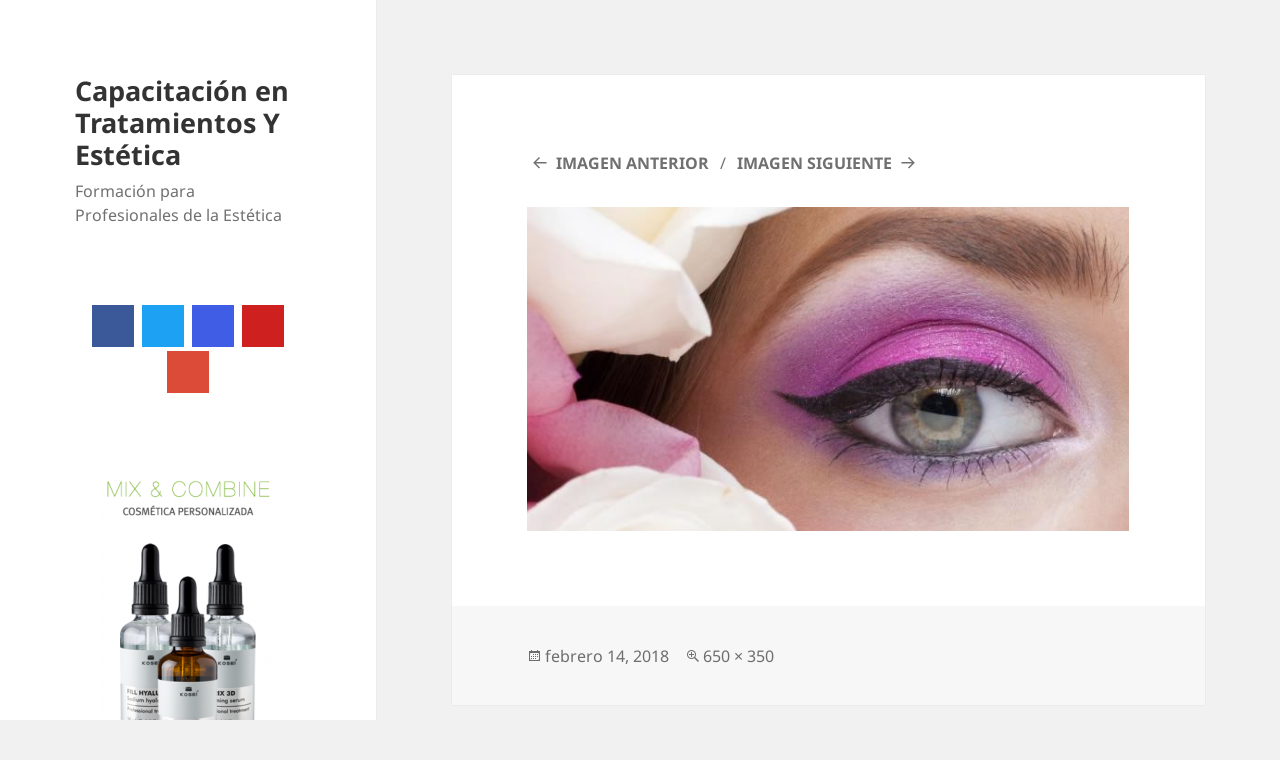

--- FILE ---
content_type: text/html; charset=UTF-8
request_url: https://www.cty.es/las-ultimas-tendencias-del-maquillaje/maquillaje-de-los-80/
body_size: 10227
content:
<!DOCTYPE html>
<html lang="es" class="no-js">
<head>
	<meta charset="UTF-8">
	<meta name="viewport" content="width=device-width, initial-scale=1.0">
	<link rel="profile" href="https://gmpg.org/xfn/11">
	<link rel="pingback" href="https://www.cty.es/xmlrpc.php">
	<script>
(function(html){html.className = html.className.replace(/\bno-js\b/,'js')})(document.documentElement);
//# sourceURL=twentyfifteen_javascript_detection
</script>
<meta name='robots' content='index, follow, max-image-preview:large, max-snippet:-1, max-video-preview:-1' />

	<!-- This site is optimized with the Yoast SEO plugin v26.8 - https://yoast.com/product/yoast-seo-wordpress/ -->
	<title>- Capacitación en Tratamientos Y Estética</title>
	<link rel="canonical" href="https://www.cty.es/las-ultimas-tendencias-del-maquillaje/maquillaje-de-los-80/" />
	<meta property="og:locale" content="es_ES" />
	<meta property="og:type" content="article" />
	<meta property="og:title" content="- Capacitación en Tratamientos Y Estética" />
	<meta property="og:url" content="https://www.cty.es/las-ultimas-tendencias-del-maquillaje/maquillaje-de-los-80/" />
	<meta property="og:site_name" content="Capacitación en Tratamientos Y Estética" />
	<meta property="article:modified_time" content="2018-02-14T15:58:16+00:00" />
	<meta property="og:image" content="https://www.cty.es/las-ultimas-tendencias-del-maquillaje/maquillaje-de-los-80" />
	<meta property="og:image:width" content="650" />
	<meta property="og:image:height" content="350" />
	<meta property="og:image:type" content="image/jpeg" />
	<meta name="twitter:card" content="summary_large_image" />
	<script type="application/ld+json" class="yoast-schema-graph">{"@context":"https://schema.org","@graph":[{"@type":"WebPage","@id":"https://www.cty.es/las-ultimas-tendencias-del-maquillaje/maquillaje-de-los-80/","url":"https://www.cty.es/las-ultimas-tendencias-del-maquillaje/maquillaje-de-los-80/","name":"- Capacitación en Tratamientos Y Estética","isPartOf":{"@id":"https://www.cty.es/#website"},"primaryImageOfPage":{"@id":"https://www.cty.es/las-ultimas-tendencias-del-maquillaje/maquillaje-de-los-80/#primaryimage"},"image":{"@id":"https://www.cty.es/las-ultimas-tendencias-del-maquillaje/maquillaje-de-los-80/#primaryimage"},"thumbnailUrl":"https://www.cty.es/wp-content/uploads/2018/02/maquillaje-de-los-80.jpg","datePublished":"2018-02-14T15:49:55+00:00","dateModified":"2018-02-14T15:58:16+00:00","breadcrumb":{"@id":"https://www.cty.es/las-ultimas-tendencias-del-maquillaje/maquillaje-de-los-80/#breadcrumb"},"inLanguage":"es","potentialAction":[{"@type":"ReadAction","target":["https://www.cty.es/las-ultimas-tendencias-del-maquillaje/maquillaje-de-los-80/"]}]},{"@type":"ImageObject","inLanguage":"es","@id":"https://www.cty.es/las-ultimas-tendencias-del-maquillaje/maquillaje-de-los-80/#primaryimage","url":"https://www.cty.es/wp-content/uploads/2018/02/maquillaje-de-los-80.jpg","contentUrl":"https://www.cty.es/wp-content/uploads/2018/02/maquillaje-de-los-80.jpg","width":650,"height":350,"caption":"maquillaje de los 80"},{"@type":"BreadcrumbList","@id":"https://www.cty.es/las-ultimas-tendencias-del-maquillaje/maquillaje-de-los-80/#breadcrumb","itemListElement":[{"@type":"ListItem","position":1,"name":"Portada","item":"https://www.cty.es/"},{"@type":"ListItem","position":2,"name":"Las últimas tendencias del Maquillaje","item":"https://www.cty.es/las-ultimas-tendencias-del-maquillaje/"}]},{"@type":"WebSite","@id":"https://www.cty.es/#website","url":"https://www.cty.es/","name":"Capacitación en Tratamientos Y Estética","description":"Formación para Profesionales de la Estética","potentialAction":[{"@type":"SearchAction","target":{"@type":"EntryPoint","urlTemplate":"https://www.cty.es/?s={search_term_string}"},"query-input":{"@type":"PropertyValueSpecification","valueRequired":true,"valueName":"search_term_string"}}],"inLanguage":"es"}]}</script>
	<!-- / Yoast SEO plugin. -->


<link rel='dns-prefetch' href='//www.cty.es' />
<link rel="alternate" type="application/rss+xml" title="Capacitación en Tratamientos Y Estética &raquo; Feed" href="https://www.cty.es/feed/" />
<link rel="alternate" title="oEmbed (JSON)" type="application/json+oembed" href="https://www.cty.es/wp-json/oembed/1.0/embed?url=https%3A%2F%2Fwww.cty.es%2Flas-ultimas-tendencias-del-maquillaje%2Fmaquillaje-de-los-80%2F" />
<link rel="alternate" title="oEmbed (XML)" type="text/xml+oembed" href="https://www.cty.es/wp-json/oembed/1.0/embed?url=https%3A%2F%2Fwww.cty.es%2Flas-ultimas-tendencias-del-maquillaje%2Fmaquillaje-de-los-80%2F&#038;format=xml" />
<style id='wp-img-auto-sizes-contain-inline-css'>
img:is([sizes=auto i],[sizes^="auto," i]){contain-intrinsic-size:3000px 1500px}
/*# sourceURL=wp-img-auto-sizes-contain-inline-css */
</style>
<link rel='stylesheet' id='cnss_font_awesome_css-css' href='https://www.cty.es/wp-content/plugins/easy-social-icons/css/font-awesome/css/all.min.css?ver=7.0.0' media='all' />
<link rel='stylesheet' id='cnss_font_awesome_v4_shims-css' href='https://www.cty.es/wp-content/plugins/easy-social-icons/css/font-awesome/css/v4-shims.min.css?ver=7.0.0' media='all' />
<link rel='stylesheet' id='cnss_css-css' href='https://www.cty.es/wp-content/plugins/easy-social-icons/css/cnss.css?ver=1.0' media='all' />
<link rel='stylesheet' id='cnss_share_css-css' href='https://www.cty.es/wp-content/plugins/easy-social-icons/css/share.css?ver=1.0' media='all' />
<style id='wp-emoji-styles-inline-css'>

	img.wp-smiley, img.emoji {
		display: inline !important;
		border: none !important;
		box-shadow: none !important;
		height: 1em !important;
		width: 1em !important;
		margin: 0 0.07em !important;
		vertical-align: -0.1em !important;
		background: none !important;
		padding: 0 !important;
	}
/*# sourceURL=wp-emoji-styles-inline-css */
</style>
<style id='wp-block-library-inline-css'>
:root{--wp-block-synced-color:#7a00df;--wp-block-synced-color--rgb:122,0,223;--wp-bound-block-color:var(--wp-block-synced-color);--wp-editor-canvas-background:#ddd;--wp-admin-theme-color:#007cba;--wp-admin-theme-color--rgb:0,124,186;--wp-admin-theme-color-darker-10:#006ba1;--wp-admin-theme-color-darker-10--rgb:0,107,160.5;--wp-admin-theme-color-darker-20:#005a87;--wp-admin-theme-color-darker-20--rgb:0,90,135;--wp-admin-border-width-focus:2px}@media (min-resolution:192dpi){:root{--wp-admin-border-width-focus:1.5px}}.wp-element-button{cursor:pointer}:root .has-very-light-gray-background-color{background-color:#eee}:root .has-very-dark-gray-background-color{background-color:#313131}:root .has-very-light-gray-color{color:#eee}:root .has-very-dark-gray-color{color:#313131}:root .has-vivid-green-cyan-to-vivid-cyan-blue-gradient-background{background:linear-gradient(135deg,#00d084,#0693e3)}:root .has-purple-crush-gradient-background{background:linear-gradient(135deg,#34e2e4,#4721fb 50%,#ab1dfe)}:root .has-hazy-dawn-gradient-background{background:linear-gradient(135deg,#faaca8,#dad0ec)}:root .has-subdued-olive-gradient-background{background:linear-gradient(135deg,#fafae1,#67a671)}:root .has-atomic-cream-gradient-background{background:linear-gradient(135deg,#fdd79a,#004a59)}:root .has-nightshade-gradient-background{background:linear-gradient(135deg,#330968,#31cdcf)}:root .has-midnight-gradient-background{background:linear-gradient(135deg,#020381,#2874fc)}:root{--wp--preset--font-size--normal:16px;--wp--preset--font-size--huge:42px}.has-regular-font-size{font-size:1em}.has-larger-font-size{font-size:2.625em}.has-normal-font-size{font-size:var(--wp--preset--font-size--normal)}.has-huge-font-size{font-size:var(--wp--preset--font-size--huge)}.has-text-align-center{text-align:center}.has-text-align-left{text-align:left}.has-text-align-right{text-align:right}.has-fit-text{white-space:nowrap!important}#end-resizable-editor-section{display:none}.aligncenter{clear:both}.items-justified-left{justify-content:flex-start}.items-justified-center{justify-content:center}.items-justified-right{justify-content:flex-end}.items-justified-space-between{justify-content:space-between}.screen-reader-text{border:0;clip-path:inset(50%);height:1px;margin:-1px;overflow:hidden;padding:0;position:absolute;width:1px;word-wrap:normal!important}.screen-reader-text:focus{background-color:#ddd;clip-path:none;color:#444;display:block;font-size:1em;height:auto;left:5px;line-height:normal;padding:15px 23px 14px;text-decoration:none;top:5px;width:auto;z-index:100000}html :where(.has-border-color){border-style:solid}html :where([style*=border-top-color]){border-top-style:solid}html :where([style*=border-right-color]){border-right-style:solid}html :where([style*=border-bottom-color]){border-bottom-style:solid}html :where([style*=border-left-color]){border-left-style:solid}html :where([style*=border-width]){border-style:solid}html :where([style*=border-top-width]){border-top-style:solid}html :where([style*=border-right-width]){border-right-style:solid}html :where([style*=border-bottom-width]){border-bottom-style:solid}html :where([style*=border-left-width]){border-left-style:solid}html :where(img[class*=wp-image-]){height:auto;max-width:100%}:where(figure){margin:0 0 1em}html :where(.is-position-sticky){--wp-admin--admin-bar--position-offset:var(--wp-admin--admin-bar--height,0px)}@media screen and (max-width:600px){html :where(.is-position-sticky){--wp-admin--admin-bar--position-offset:0px}}

/*# sourceURL=wp-block-library-inline-css */
</style><style id='global-styles-inline-css'>
:root{--wp--preset--aspect-ratio--square: 1;--wp--preset--aspect-ratio--4-3: 4/3;--wp--preset--aspect-ratio--3-4: 3/4;--wp--preset--aspect-ratio--3-2: 3/2;--wp--preset--aspect-ratio--2-3: 2/3;--wp--preset--aspect-ratio--16-9: 16/9;--wp--preset--aspect-ratio--9-16: 9/16;--wp--preset--color--black: #000000;--wp--preset--color--cyan-bluish-gray: #abb8c3;--wp--preset--color--white: #fff;--wp--preset--color--pale-pink: #f78da7;--wp--preset--color--vivid-red: #cf2e2e;--wp--preset--color--luminous-vivid-orange: #ff6900;--wp--preset--color--luminous-vivid-amber: #fcb900;--wp--preset--color--light-green-cyan: #7bdcb5;--wp--preset--color--vivid-green-cyan: #00d084;--wp--preset--color--pale-cyan-blue: #8ed1fc;--wp--preset--color--vivid-cyan-blue: #0693e3;--wp--preset--color--vivid-purple: #9b51e0;--wp--preset--color--dark-gray: #111;--wp--preset--color--light-gray: #f1f1f1;--wp--preset--color--yellow: #f4ca16;--wp--preset--color--dark-brown: #352712;--wp--preset--color--medium-pink: #e53b51;--wp--preset--color--light-pink: #ffe5d1;--wp--preset--color--dark-purple: #2e2256;--wp--preset--color--purple: #674970;--wp--preset--color--blue-gray: #22313f;--wp--preset--color--bright-blue: #55c3dc;--wp--preset--color--light-blue: #e9f2f9;--wp--preset--gradient--vivid-cyan-blue-to-vivid-purple: linear-gradient(135deg,rgb(6,147,227) 0%,rgb(155,81,224) 100%);--wp--preset--gradient--light-green-cyan-to-vivid-green-cyan: linear-gradient(135deg,rgb(122,220,180) 0%,rgb(0,208,130) 100%);--wp--preset--gradient--luminous-vivid-amber-to-luminous-vivid-orange: linear-gradient(135deg,rgb(252,185,0) 0%,rgb(255,105,0) 100%);--wp--preset--gradient--luminous-vivid-orange-to-vivid-red: linear-gradient(135deg,rgb(255,105,0) 0%,rgb(207,46,46) 100%);--wp--preset--gradient--very-light-gray-to-cyan-bluish-gray: linear-gradient(135deg,rgb(238,238,238) 0%,rgb(169,184,195) 100%);--wp--preset--gradient--cool-to-warm-spectrum: linear-gradient(135deg,rgb(74,234,220) 0%,rgb(151,120,209) 20%,rgb(207,42,186) 40%,rgb(238,44,130) 60%,rgb(251,105,98) 80%,rgb(254,248,76) 100%);--wp--preset--gradient--blush-light-purple: linear-gradient(135deg,rgb(255,206,236) 0%,rgb(152,150,240) 100%);--wp--preset--gradient--blush-bordeaux: linear-gradient(135deg,rgb(254,205,165) 0%,rgb(254,45,45) 50%,rgb(107,0,62) 100%);--wp--preset--gradient--luminous-dusk: linear-gradient(135deg,rgb(255,203,112) 0%,rgb(199,81,192) 50%,rgb(65,88,208) 100%);--wp--preset--gradient--pale-ocean: linear-gradient(135deg,rgb(255,245,203) 0%,rgb(182,227,212) 50%,rgb(51,167,181) 100%);--wp--preset--gradient--electric-grass: linear-gradient(135deg,rgb(202,248,128) 0%,rgb(113,206,126) 100%);--wp--preset--gradient--midnight: linear-gradient(135deg,rgb(2,3,129) 0%,rgb(40,116,252) 100%);--wp--preset--gradient--dark-gray-gradient-gradient: linear-gradient(90deg, rgba(17,17,17,1) 0%, rgba(42,42,42,1) 100%);--wp--preset--gradient--light-gray-gradient: linear-gradient(90deg, rgba(241,241,241,1) 0%, rgba(215,215,215,1) 100%);--wp--preset--gradient--white-gradient: linear-gradient(90deg, rgba(255,255,255,1) 0%, rgba(230,230,230,1) 100%);--wp--preset--gradient--yellow-gradient: linear-gradient(90deg, rgba(244,202,22,1) 0%, rgba(205,168,10,1) 100%);--wp--preset--gradient--dark-brown-gradient: linear-gradient(90deg, rgba(53,39,18,1) 0%, rgba(91,67,31,1) 100%);--wp--preset--gradient--medium-pink-gradient: linear-gradient(90deg, rgba(229,59,81,1) 0%, rgba(209,28,51,1) 100%);--wp--preset--gradient--light-pink-gradient: linear-gradient(90deg, rgba(255,229,209,1) 0%, rgba(255,200,158,1) 100%);--wp--preset--gradient--dark-purple-gradient: linear-gradient(90deg, rgba(46,34,86,1) 0%, rgba(66,48,123,1) 100%);--wp--preset--gradient--purple-gradient: linear-gradient(90deg, rgba(103,73,112,1) 0%, rgba(131,93,143,1) 100%);--wp--preset--gradient--blue-gray-gradient: linear-gradient(90deg, rgba(34,49,63,1) 0%, rgba(52,75,96,1) 100%);--wp--preset--gradient--bright-blue-gradient: linear-gradient(90deg, rgba(85,195,220,1) 0%, rgba(43,180,211,1) 100%);--wp--preset--gradient--light-blue-gradient: linear-gradient(90deg, rgba(233,242,249,1) 0%, rgba(193,218,238,1) 100%);--wp--preset--font-size--small: 13px;--wp--preset--font-size--medium: 20px;--wp--preset--font-size--large: 36px;--wp--preset--font-size--x-large: 42px;--wp--preset--spacing--20: 0.44rem;--wp--preset--spacing--30: 0.67rem;--wp--preset--spacing--40: 1rem;--wp--preset--spacing--50: 1.5rem;--wp--preset--spacing--60: 2.25rem;--wp--preset--spacing--70: 3.38rem;--wp--preset--spacing--80: 5.06rem;--wp--preset--shadow--natural: 6px 6px 9px rgba(0, 0, 0, 0.2);--wp--preset--shadow--deep: 12px 12px 50px rgba(0, 0, 0, 0.4);--wp--preset--shadow--sharp: 6px 6px 0px rgba(0, 0, 0, 0.2);--wp--preset--shadow--outlined: 6px 6px 0px -3px rgb(255, 255, 255), 6px 6px rgb(0, 0, 0);--wp--preset--shadow--crisp: 6px 6px 0px rgb(0, 0, 0);}:where(.is-layout-flex){gap: 0.5em;}:where(.is-layout-grid){gap: 0.5em;}body .is-layout-flex{display: flex;}.is-layout-flex{flex-wrap: wrap;align-items: center;}.is-layout-flex > :is(*, div){margin: 0;}body .is-layout-grid{display: grid;}.is-layout-grid > :is(*, div){margin: 0;}:where(.wp-block-columns.is-layout-flex){gap: 2em;}:where(.wp-block-columns.is-layout-grid){gap: 2em;}:where(.wp-block-post-template.is-layout-flex){gap: 1.25em;}:where(.wp-block-post-template.is-layout-grid){gap: 1.25em;}.has-black-color{color: var(--wp--preset--color--black) !important;}.has-cyan-bluish-gray-color{color: var(--wp--preset--color--cyan-bluish-gray) !important;}.has-white-color{color: var(--wp--preset--color--white) !important;}.has-pale-pink-color{color: var(--wp--preset--color--pale-pink) !important;}.has-vivid-red-color{color: var(--wp--preset--color--vivid-red) !important;}.has-luminous-vivid-orange-color{color: var(--wp--preset--color--luminous-vivid-orange) !important;}.has-luminous-vivid-amber-color{color: var(--wp--preset--color--luminous-vivid-amber) !important;}.has-light-green-cyan-color{color: var(--wp--preset--color--light-green-cyan) !important;}.has-vivid-green-cyan-color{color: var(--wp--preset--color--vivid-green-cyan) !important;}.has-pale-cyan-blue-color{color: var(--wp--preset--color--pale-cyan-blue) !important;}.has-vivid-cyan-blue-color{color: var(--wp--preset--color--vivid-cyan-blue) !important;}.has-vivid-purple-color{color: var(--wp--preset--color--vivid-purple) !important;}.has-black-background-color{background-color: var(--wp--preset--color--black) !important;}.has-cyan-bluish-gray-background-color{background-color: var(--wp--preset--color--cyan-bluish-gray) !important;}.has-white-background-color{background-color: var(--wp--preset--color--white) !important;}.has-pale-pink-background-color{background-color: var(--wp--preset--color--pale-pink) !important;}.has-vivid-red-background-color{background-color: var(--wp--preset--color--vivid-red) !important;}.has-luminous-vivid-orange-background-color{background-color: var(--wp--preset--color--luminous-vivid-orange) !important;}.has-luminous-vivid-amber-background-color{background-color: var(--wp--preset--color--luminous-vivid-amber) !important;}.has-light-green-cyan-background-color{background-color: var(--wp--preset--color--light-green-cyan) !important;}.has-vivid-green-cyan-background-color{background-color: var(--wp--preset--color--vivid-green-cyan) !important;}.has-pale-cyan-blue-background-color{background-color: var(--wp--preset--color--pale-cyan-blue) !important;}.has-vivid-cyan-blue-background-color{background-color: var(--wp--preset--color--vivid-cyan-blue) !important;}.has-vivid-purple-background-color{background-color: var(--wp--preset--color--vivid-purple) !important;}.has-black-border-color{border-color: var(--wp--preset--color--black) !important;}.has-cyan-bluish-gray-border-color{border-color: var(--wp--preset--color--cyan-bluish-gray) !important;}.has-white-border-color{border-color: var(--wp--preset--color--white) !important;}.has-pale-pink-border-color{border-color: var(--wp--preset--color--pale-pink) !important;}.has-vivid-red-border-color{border-color: var(--wp--preset--color--vivid-red) !important;}.has-luminous-vivid-orange-border-color{border-color: var(--wp--preset--color--luminous-vivid-orange) !important;}.has-luminous-vivid-amber-border-color{border-color: var(--wp--preset--color--luminous-vivid-amber) !important;}.has-light-green-cyan-border-color{border-color: var(--wp--preset--color--light-green-cyan) !important;}.has-vivid-green-cyan-border-color{border-color: var(--wp--preset--color--vivid-green-cyan) !important;}.has-pale-cyan-blue-border-color{border-color: var(--wp--preset--color--pale-cyan-blue) !important;}.has-vivid-cyan-blue-border-color{border-color: var(--wp--preset--color--vivid-cyan-blue) !important;}.has-vivid-purple-border-color{border-color: var(--wp--preset--color--vivid-purple) !important;}.has-vivid-cyan-blue-to-vivid-purple-gradient-background{background: var(--wp--preset--gradient--vivid-cyan-blue-to-vivid-purple) !important;}.has-light-green-cyan-to-vivid-green-cyan-gradient-background{background: var(--wp--preset--gradient--light-green-cyan-to-vivid-green-cyan) !important;}.has-luminous-vivid-amber-to-luminous-vivid-orange-gradient-background{background: var(--wp--preset--gradient--luminous-vivid-amber-to-luminous-vivid-orange) !important;}.has-luminous-vivid-orange-to-vivid-red-gradient-background{background: var(--wp--preset--gradient--luminous-vivid-orange-to-vivid-red) !important;}.has-very-light-gray-to-cyan-bluish-gray-gradient-background{background: var(--wp--preset--gradient--very-light-gray-to-cyan-bluish-gray) !important;}.has-cool-to-warm-spectrum-gradient-background{background: var(--wp--preset--gradient--cool-to-warm-spectrum) !important;}.has-blush-light-purple-gradient-background{background: var(--wp--preset--gradient--blush-light-purple) !important;}.has-blush-bordeaux-gradient-background{background: var(--wp--preset--gradient--blush-bordeaux) !important;}.has-luminous-dusk-gradient-background{background: var(--wp--preset--gradient--luminous-dusk) !important;}.has-pale-ocean-gradient-background{background: var(--wp--preset--gradient--pale-ocean) !important;}.has-electric-grass-gradient-background{background: var(--wp--preset--gradient--electric-grass) !important;}.has-midnight-gradient-background{background: var(--wp--preset--gradient--midnight) !important;}.has-small-font-size{font-size: var(--wp--preset--font-size--small) !important;}.has-medium-font-size{font-size: var(--wp--preset--font-size--medium) !important;}.has-large-font-size{font-size: var(--wp--preset--font-size--large) !important;}.has-x-large-font-size{font-size: var(--wp--preset--font-size--x-large) !important;}
/*# sourceURL=global-styles-inline-css */
</style>

<style id='classic-theme-styles-inline-css'>
/*! This file is auto-generated */
.wp-block-button__link{color:#fff;background-color:#32373c;border-radius:9999px;box-shadow:none;text-decoration:none;padding:calc(.667em + 2px) calc(1.333em + 2px);font-size:1.125em}.wp-block-file__button{background:#32373c;color:#fff;text-decoration:none}
/*# sourceURL=/wp-includes/css/classic-themes.min.css */
</style>
<link rel='stylesheet' id='wp-components-css' href='https://www.cty.es/wp-includes/css/dist/components/style.min.css?ver=6.9' media='all' />
<link rel='stylesheet' id='wp-preferences-css' href='https://www.cty.es/wp-includes/css/dist/preferences/style.min.css?ver=6.9' media='all' />
<link rel='stylesheet' id='wp-block-editor-css' href='https://www.cty.es/wp-includes/css/dist/block-editor/style.min.css?ver=6.9' media='all' />
<link rel='stylesheet' id='popup-maker-block-library-style-css' href='https://www.cty.es/wp-content/plugins/popup-maker/dist/packages/block-library-style.css?ver=dbea705cfafe089d65f1' media='all' />
<link rel='stylesheet' id='twentyfifteen-fonts-css' href='https://www.cty.es/wp-content/themes/twentyfifteen/assets/fonts/noto-sans-plus-noto-serif-plus-inconsolata.css?ver=20230328' media='all' />
<link rel='stylesheet' id='genericons-css' href='https://www.cty.es/wp-content/themes/twentyfifteen/genericons/genericons.css?ver=20251101' media='all' />
<link rel='stylesheet' id='twentyfifteen-style-css' href='https://www.cty.es/wp-content/themes/twentyfifteen/style.css?ver=20251202' media='all' />
<style id='twentyfifteen-style-inline-css'>

			.post-navigation .nav-previous { background-image: url(https://www.cty.es/wp-content/uploads/2018/02/ojos-violetas.jpg); }
			.post-navigation .nav-previous .post-title, .post-navigation .nav-previous a:hover .post-title, .post-navigation .nav-previous .meta-nav { color: #fff; }
			.post-navigation .nav-previous a:before { background-color: rgba(0, 0, 0, 0.4); }
		
/*# sourceURL=twentyfifteen-style-inline-css */
</style>
<link rel='stylesheet' id='twentyfifteen-block-style-css' href='https://www.cty.es/wp-content/themes/twentyfifteen/css/blocks.css?ver=20240715' media='all' />
<link rel='stylesheet' id='msl-main-css' href='https://www.cty.es/wp-content/plugins/master-slider/public/assets/css/masterslider.main.css?ver=3.11.0' media='all' />
<link rel='stylesheet' id='msl-custom-css' href='https://www.cty.es/wp-content/uploads/master-slider/custom.css?ver=4.6' media='all' />
<script src="https://www.cty.es/wp-includes/js/jquery/jquery.min.js?ver=3.7.1" id="jquery-core-js"></script>
<script src="https://www.cty.es/wp-includes/js/jquery/jquery-migrate.min.js?ver=3.4.1" id="jquery-migrate-js"></script>
<script src="https://www.cty.es/wp-content/plugins/easy-social-icons/js/cnss.js?ver=1.0" id="cnss_js-js"></script>
<script src="https://www.cty.es/wp-content/plugins/easy-social-icons/js/share.js?ver=1.0" id="cnss_share_js-js"></script>
<script src="https://www.cty.es/wp-content/themes/twentyfifteen/js/keyboard-image-navigation.js?ver=20141210" id="twentyfifteen-keyboard-image-navigation-js"></script>
<script id="twentyfifteen-script-js-extra">
var screenReaderText = {"expand":"\u003Cspan class=\"screen-reader-text\"\u003Eexpande el men\u00fa inferior\u003C/span\u003E","collapse":"\u003Cspan class=\"screen-reader-text\"\u003Eplegar men\u00fa inferior\u003C/span\u003E"};
//# sourceURL=twentyfifteen-script-js-extra
</script>
<script src="https://www.cty.es/wp-content/themes/twentyfifteen/js/functions.js?ver=20250729" id="twentyfifteen-script-js" defer data-wp-strategy="defer"></script>
<link rel="https://api.w.org/" href="https://www.cty.es/wp-json/" /><link rel="alternate" title="JSON" type="application/json" href="https://www.cty.es/wp-json/wp/v2/media/129" /><link rel="EditURI" type="application/rsd+xml" title="RSD" href="https://www.cty.es/xmlrpc.php?rsd" />
<meta name="generator" content="WordPress 6.9" />
<link rel='shortlink' href='https://www.cty.es/?p=129' />
<style type="text/css">
		ul.cnss-social-icon li.cn-fa-icon a:hover{color:#ffffff!important;}
		</style><script>var ms_grabbing_curosr = 'https://www.cty.es/wp-content/plugins/master-slider/public/assets/css/common/grabbing.cur', ms_grab_curosr = 'https://www.cty.es/wp-content/plugins/master-slider/public/assets/css/common/grab.cur';</script>
<meta name="generator" content="MasterSlider 3.11.0 - Responsive Touch Image Slider | avt.li/msf" />
<link rel="icon" href="https://www.cty.es/wp-content/uploads/2019/12/1.png" sizes="32x32" />
<link rel="icon" href="https://www.cty.es/wp-content/uploads/2019/12/1.png" sizes="192x192" />
<link rel="apple-touch-icon" href="https://www.cty.es/wp-content/uploads/2019/12/1.png" />
<meta name="msapplication-TileImage" content="https://www.cty.es/wp-content/uploads/2019/12/1.png" />
</head>

<body data-rsssl=1 class="attachment wp-singular attachment-template-default single single-attachment postid-129 attachmentid-129 attachment-jpeg wp-embed-responsive wp-theme-twentyfifteen do-etfw _masterslider _ms_version_3.11.0">
<div id="page" class="hfeed site">
	<a class="skip-link screen-reader-text" href="#content">
		Saltar al contenido	</a>

	<div id="sidebar" class="sidebar">
		<header id="masthead" class="site-header">
			<div class="site-branding">
									<p class="site-title"><a href="https://www.cty.es/" rel="home" >Capacitación en Tratamientos Y Estética</a></p>
										<p class="site-description">Formación para Profesionales de la Estética</p>
				
				<button class="secondary-toggle">Menú y widgets</button>
			</div><!-- .site-branding -->
		</header><!-- .site-header -->

			<div id="secondary" class="secondary">

		
		
					<div id="widget-area" class="widget-area" role="complementary">
				<aside id="cnss_widget-2" class="widget widget_cnss_widget"><ul id="" class="cnss-social-icon " style="text-align:center; text-align:-webkit-center; align-self:center; margin: 0 auto;">		<li class="cn-fa-facebook cn-fa-icon " style="display:inline-block;"><a class="cnss-facebook" target="_blank" href="https://www.facebook.com/portalplanetlook" title="Facebook" style="width:42px;height:42px;padding:7px 0;margin:2px;color: #ffffff;border-radius: 0%;"><i title="Facebook" style="font-size:28px;" class="fa fa-facebook"></i></a></li>		<li class="cn-fa-twitter cn-fa-icon " style="display:inline-block;"><a class="cnss-twitter" target="_blank" href="https://twitter.com/Planetlookcom" title="Twitter" style="width:42px;height:42px;padding:7px 0;margin:2px;color: #ffffff;border-radius: 0%;"><i title="Twitter" style="font-size:28px;" class="fa fa-twitter"></i></a></li>		<li class="cn-fa-instagram cn-fa-icon " style="display:inline-block;"><a class="cnss-instagram" target="_blank" href="https://www.instagram.com/nuriasoterasbeauty/" title="Instagram" style="width:42px;height:42px;padding:7px 0;margin:2px;color: #ffffff;border-radius: 0%;"><i title="Instagram" style="font-size:28px;" class="fa fa-instagram"></i></a></li>		<li class="cn-fa-youtube cn-fa-icon " style="display:inline-block;"><a class="cnss-youtube" target="_blank" href="https://www.youtube.com/user/patty23es" title="YouTube" style="width:42px;height:42px;padding:7px 0;margin:2px;color: #ffffff;border-radius: 0%;"><i title="YouTube" style="font-size:28px;" class="fa fa-youtube"></i></a></li>		<li class="cn-fa-google- cn-fa-icon " style="display:inline-block;"><a class="cnss-google-plus" target="_blank" href="https://plus.google.com/105342303616376396927" title="Google+" style="width:42px;height:42px;padding:7px 0;margin:2px;color: #ffffff;border-radius: 0%;"><i title="Google+" style="font-size:28px;" class="fa fa-google-plus"></i></a></li></ul>
	
	</aside><aside id="text-2" class="widget widget_text">			<div class="textwidget"><p><a href="https://www.koseiprofesional.com" target="_blank" rel="noopener"><img fetchpriority="high" decoding="async" class="aligncenter wp-image-31 size-medium" src="https://www.cty.es/wp-content/uploads/2017/12/kosei-banner1-172x300.png" alt="" width="172" height="300" srcset="https://www.cty.es/wp-content/uploads/2017/12/kosei-banner1-172x300.png 172w, https://www.cty.es/wp-content/uploads/2017/12/kosei-banner1.png 247w" sizes="(max-width: 172px) 100vw, 172px" /></a></p>
</div>
		</aside><aside id="text-3" class="widget widget_text">			<div class="textwidget"><p><a href="https://www.kapyderm.com/" target="_blank" rel="noopener"><img decoding="async" class="size-medium wp-image-32 aligncenter" src="https://www.cty.es/wp-content/uploads/2017/12/kapyderm-banner2-300x236.gif" alt="" width="300" height="236" /></a></p>
</div>
		</aside><aside id="text-4" class="widget widget_text">			<div class="textwidget"><p><iframe src="https://www.youtube.com/embed/fwvkVonSj2k" frameborder="0" gesture="media" allow="encrypted-media" allowfullscreen></iframe></p>
</div>
		</aside><aside id="do-etfw-2" class="widget widget-do-etfw">		
		<a class="twitter-timeline" data-height="400" data-theme="light" data-link-color="#3b94d9" data-border-color="#f5f5f5" href="https://twitter.com/Planetlookcom">Tweets by @Planetlookcom</a>
</aside><aside id="text-5" class="widget widget_text">			<div class="textwidget"><p>Capacitación en Tratamientos y Estética es un portal informativo sobre capacitación, noticias y herramientas para profesionales del mundo de la estética. El acceso garantiza la satisfacción plena, mediante el relevamiento del contenido detallado y la misión de convertir a los profesionales en expertos.</p>
</div>
		</aside><aside id="tag_cloud-2" class="widget widget_tag_cloud"><h2 class="widget-title">Etiquetas</h2><nav aria-label="Etiquetas"><div class="tagcloud"><ul class='wp-tag-cloud' role='list'>
	<li><a href="https://www.cty.es/tag/alargamiento-de-pestanas/" class="tag-cloud-link tag-link-41 tag-link-position-1" style="font-size: 8pt;" aria-label="alargamiento de pestañas (1 elemento)">alargamiento de pestañas</a></li>
	<li><a href="https://www.cty.es/tag/brochas-de-maquillaje/" class="tag-cloud-link tag-link-49 tag-link-position-2" style="font-size: 8pt;" aria-label="brochas de maquillaje (1 elemento)">brochas de maquillaje</a></li>
	<li><a href="https://www.cty.es/tag/brochas-de-maquillaje-profesionales/" class="tag-cloud-link tag-link-53 tag-link-position-3" style="font-size: 8pt;" aria-label="brochas de maquillaje profesionales (1 elemento)">brochas de maquillaje profesionales</a></li>
	<li><a href="https://www.cty.es/tag/brochas-recomendadas/" class="tag-cloud-link tag-link-51 tag-link-position-4" style="font-size: 8pt;" aria-label="brochas recomendadas (1 elemento)">brochas recomendadas</a></li>
	<li><a href="https://www.cty.es/tag/como-hacer-la-manicura/" class="tag-cloud-link tag-link-27 tag-link-position-5" style="font-size: 8pt;" aria-label="como hacer la manicura (1 elemento)">como hacer la manicura</a></li>
	<li><a href="https://www.cty.es/tag/como-hacer-permanente-de-pestanas/" class="tag-cloud-link tag-link-35 tag-link-position-6" style="font-size: 8pt;" aria-label="como hacer permanente de pestañas (1 elemento)">como hacer permanente de pestañas</a></li>
	<li><a href="https://www.cty.es/tag/como-limpiar-una-brocha-de-maquillaje/" class="tag-cloud-link tag-link-52 tag-link-position-7" style="font-size: 8pt;" aria-label="como limpiar una brocha de maquillaje (1 elemento)">como limpiar una brocha de maquillaje</a></li>
	<li><a href="https://www.cty.es/tag/cosmetologia-para-estetica-y-belleza/" class="tag-cloud-link tag-link-15 tag-link-position-8" style="font-size: 8pt;" aria-label="cosmetologia para estetica y belleza (1 elemento)">cosmetologia para estetica y belleza</a></li>
	<li><a href="https://www.cty.es/tag/curso-de-manicura-y-pedicura/" class="tag-cloud-link tag-link-25 tag-link-position-9" style="font-size: 8pt;" aria-label="curso de manicura y pedicura (1 elemento)">curso de manicura y pedicura</a></li>
	<li><a href="https://www.cty.es/tag/efectos-parafango/" class="tag-cloud-link tag-link-12 tag-link-position-10" style="font-size: 8pt;" aria-label="efectos parafango (1 elemento)">efectos parafango</a></li>
	<li><a href="https://www.cty.es/tag/estetica-y-belleza/" class="tag-cloud-link tag-link-17 tag-link-position-11" style="font-size: 8pt;" aria-label="estética y belleza (1 elemento)">estética y belleza</a></li>
	<li><a href="https://www.cty.es/tag/extension-de-pestanas/" class="tag-cloud-link tag-link-40 tag-link-position-12" style="font-size: 8pt;" aria-label="extension de pestañas (1 elemento)">extension de pestañas</a></li>
	<li><a href="https://www.cty.es/tag/extensiones-pestanas/" class="tag-cloud-link tag-link-39 tag-link-position-13" style="font-size: 8pt;" aria-label="extensiones pestañas (1 elemento)">extensiones pestañas</a></li>
	<li><a href="https://www.cty.es/tag/las-mejores-brochas-de-maquillaje/" class="tag-cloud-link tag-link-50 tag-link-position-14" style="font-size: 8pt;" aria-label="las mejores brochas de maquillaje (1 elemento)">las mejores brochas de maquillaje</a></li>
	<li><a href="https://www.cty.es/tag/lo-ultimo-en-maquillaje/" class="tag-cloud-link tag-link-45 tag-link-position-15" style="font-size: 8pt;" aria-label="lo ultimo en maquillaje (1 elemento)">lo ultimo en maquillaje</a></li>
	<li><a href="https://www.cty.es/tag/manicura-de-moda/" class="tag-cloud-link tag-link-28 tag-link-position-16" style="font-size: 8pt;" aria-label="manicura de moda (1 elemento)">manicura de moda</a></li>
	<li><a href="https://www.cty.es/tag/manicura-pedicura/" class="tag-cloud-link tag-link-22 tag-link-position-17" style="font-size: 8pt;" aria-label="manicura pedicura (1 elemento)">manicura pedicura</a></li>
	<li><a href="https://www.cty.es/tag/manicura-y-pedicura/" class="tag-cloud-link tag-link-21 tag-link-position-18" style="font-size: 8pt;" aria-label="Manicura y Pedicura (1 elemento)">Manicura y Pedicura</a></li>
	<li><a href="https://www.cty.es/tag/maquilladora/" class="tag-cloud-link tag-link-19 tag-link-position-19" style="font-size: 8pt;" aria-label="Maquilladora (1 elemento)">Maquilladora</a></li>
	<li><a href="https://www.cty.es/tag/maquillaje-de-moda/" class="tag-cloud-link tag-link-42 tag-link-position-20" style="font-size: 8pt;" aria-label="maquillaje de moda (1 elemento)">maquillaje de moda</a></li>
	<li><a href="https://www.cty.es/tag/maquillaje-de-temporada/" class="tag-cloud-link tag-link-48 tag-link-position-21" style="font-size: 8pt;" aria-label="maquillaje de temporada (1 elemento)">maquillaje de temporada</a></li>
	<li><a href="https://www.cty.es/tag/moda-y-maquillaje/" class="tag-cloud-link tag-link-46 tag-link-position-22" style="font-size: 8pt;" aria-label="moda y maquillaje (1 elemento)">moda y maquillaje</a></li>
	<li><a href="https://www.cty.es/tag/parafango-spa/" class="tag-cloud-link tag-link-8 tag-link-position-23" style="font-size: 8pt;" aria-label="parafango spa (1 elemento)">parafango spa</a></li>
	<li><a href="https://www.cty.es/tag/pedicura-profesional/" class="tag-cloud-link tag-link-31 tag-link-position-24" style="font-size: 8pt;" aria-label="pedicura profesional (1 elemento)">pedicura profesional</a></li>
	<li><a href="https://www.cty.es/tag/pedicura-y-manicura/" class="tag-cloud-link tag-link-24 tag-link-position-25" style="font-size: 8pt;" aria-label="pedicura y manicura (1 elemento)">pedicura y manicura</a></li>
	<li><a href="https://www.cty.es/tag/pedicuria/" class="tag-cloud-link tag-link-29 tag-link-position-26" style="font-size: 8pt;" aria-label="pedicuria (1 elemento)">pedicuria</a></li>
	<li><a href="https://www.cty.es/tag/permanente/" class="tag-cloud-link tag-link-32 tag-link-position-27" style="font-size: 8pt;" aria-label="Permanente (1 elemento)">Permanente</a></li>
	<li><a href="https://www.cty.es/tag/permanente-pestanas/" class="tag-cloud-link tag-link-34 tag-link-position-28" style="font-size: 8pt;" aria-label="permanente pestañas (1 elemento)">permanente pestañas</a></li>
	<li><a href="https://www.cty.es/tag/que-es-el-parafango/" class="tag-cloud-link tag-link-9 tag-link-position-29" style="font-size: 8pt;" aria-label="que es el parafango (1 elemento)">que es el parafango</a></li>
	<li><a href="https://www.cty.es/tag/que-es-la-pedicura/" class="tag-cloud-link tag-link-30 tag-link-position-30" style="font-size: 8pt;" aria-label="que es la pedicura (1 elemento)">que es la pedicura</a></li>
	<li><a href="https://www.cty.es/tag/sesion-de-parafango/" class="tag-cloud-link tag-link-11 tag-link-position-31" style="font-size: 8pt;" aria-label="sesion de parafango (1 elemento)">sesion de parafango</a></li>
	<li><a href="https://www.cty.es/tag/sesion-parafango/" class="tag-cloud-link tag-link-13 tag-link-position-32" style="font-size: 8pt;" aria-label="sesion parafango (1 elemento)">sesion parafango</a></li>
	<li><a href="https://www.cty.es/tag/set-de-manicura-y-pedicura/" class="tag-cloud-link tag-link-23 tag-link-position-33" style="font-size: 8pt;" aria-label="set de manicura y pedicura (1 elemento)">set de manicura y pedicura</a></li>
	<li><a href="https://www.cty.es/tag/tecnico-en-estetica-y-belleza/" class="tag-cloud-link tag-link-16 tag-link-position-34" style="font-size: 8pt;" aria-label="tecnico en estetica y belleza (1 elemento)">tecnico en estetica y belleza</a></li>
	<li><a href="https://www.cty.es/tag/tendencias-maquillaje/" class="tag-cloud-link tag-link-43 tag-link-position-35" style="font-size: 8pt;" aria-label="tendencias maquillaje (1 elemento)">tendencias maquillaje</a></li>
	<li><a href="https://www.cty.es/tag/tendencias-maquillaje-primavera-verano/" class="tag-cloud-link tag-link-44 tag-link-position-36" style="font-size: 8pt;" aria-label="tendencias maquillaje primavera verano (1 elemento)">tendencias maquillaje primavera verano</a></li>
	<li><a href="https://www.cty.es/tag/tinte-de-pestanas-paso-a-paso/" class="tag-cloud-link tag-link-37 tag-link-position-37" style="font-size: 8pt;" aria-label="tinte de pestañas paso a paso (1 elemento)">tinte de pestañas paso a paso</a></li>
	<li><a href="https://www.cty.es/tag/tinte-para-pestanas/" class="tag-cloud-link tag-link-38 tag-link-position-38" style="font-size: 8pt;" aria-label="tinte para pestañas (1 elemento)">tinte para pestañas</a></li>
	<li><a href="https://www.cty.es/tag/tinte-y-extensiones-de-pestanas/" class="tag-cloud-link tag-link-33 tag-link-position-39" style="font-size: 8pt;" aria-label="Tinte y Extensiones de Pestañas (1 elemento)">Tinte y Extensiones de Pestañas</a></li>
	<li><a href="https://www.cty.es/tag/tintura-de-pestanas/" class="tag-cloud-link tag-link-36 tag-link-position-40" style="font-size: 8pt;" aria-label="tintura de pestañas (1 elemento)">tintura de pestañas</a></li>
	<li><a href="https://www.cty.es/tag/tipos-de-manicura/" class="tag-cloud-link tag-link-26 tag-link-position-41" style="font-size: 8pt;" aria-label="tipos de manicura (1 elemento)">tipos de manicura</a></li>
	<li><a href="https://www.cty.es/tag/tratamiento-corporal-parafango/" class="tag-cloud-link tag-link-10 tag-link-position-42" style="font-size: 8pt;" aria-label="tratamiento corporal parafango (1 elemento)">tratamiento corporal parafango</a></li>
	<li><a href="https://www.cty.es/tag/ultimas-tendencias-en-maquillaje/" class="tag-cloud-link tag-link-47 tag-link-position-43" style="font-size: 8pt;" aria-label="ultimas tendencias en maquillaje (1 elemento)">ultimas tendencias en maquillaje</a></li>
	<li><a href="https://www.cty.es/tag/usos-del-parafango/" class="tag-cloud-link tag-link-14 tag-link-position-44" style="font-size: 8pt;" aria-label="usos del parafango (1 elemento)">usos del parafango</a></li>
	<li><a href="https://www.cty.es/tag/unas-artificiales/" class="tag-cloud-link tag-link-18 tag-link-position-45" style="font-size: 8pt;" aria-label="Uñas Artificiales (1 elemento)">Uñas Artificiales</a></li>
</ul>
</div>
</nav></aside>
		<aside id="recent-posts-2" class="widget widget_recent_entries">
		<h2 class="widget-title">Entradas recientes</h2><nav aria-label="Entradas recientes">
		<ul>
											<li>
					<a href="https://www.cty.es/nutricion-y-belleza-como-potenciar-tu-piel-desde-adentro/">Nutrición y Belleza: Cómo Potenciar tu Piel desde Adentro</a>
									</li>
											<li>
					<a href="https://www.cty.es/hilos-tensores-tecnologia-avanzada-para-un-lifting-facial-sin-cirugia/">Hilos tensores: tecnología avanzada para un lifting facial sin cirugía</a>
									</li>
											<li>
					<a href="https://www.cty.es/descubre-el-curso-de-micropigmentacion-en-malaga-innovacion-al-servicio-de-la-belleza/">Descubre el Curso de Micropigmentación en Málaga: Innovación al Servicio de la Belleza</a>
									</li>
											<li>
					<a href="https://www.cty.es/eliminacion-de-tatuajes-en-malaga-y-fuengirola-innovacion-y-juventud-para-tu-piel/">Eliminación de Tatuajes en Málaga y Fuengirola: Innovación y Juventud para Tu Piel</a>
									</li>
											<li>
					<a href="https://www.cty.es/quitar-el-acido-hialuronico-de-los-labios-redescubre-la-naturalidad-de-tu-sonrisa/">Quitar el Ácido Hialurónico de los Labios: Redescubre la Naturalidad de tu Sonrisa</a>
									</li>
					</ul>

		</nav></aside><aside id="text-6" class="widget widget_text">			<div class="textwidget"><p><a href="https://www.cazcarra.com/es/formacion/estetica-4" target="_blank" rel="noopener"><img decoding="async" class="aligncenter wp-image-36 size-full" src="https://www.cty.es/wp-content/uploads/2017/12/cazcarra-banner3.png" alt="" width="236" height="250" /></a></p>
</div>
		</aside>			</div><!-- .widget-area -->
		
	</div><!-- .secondary -->

	</div><!-- .sidebar -->

	<div id="content" class="site-content">

	<div id="primary" class="content-area">
		<main id="main" class="site-main">

			
			<article id="post-129" class="post-129 attachment type-attachment status-inherit hentry">

				<nav id="image-navigation" class="navigation image-navigation">
					<div class="nav-links">
						<div class="nav-previous"><a href='https://www.cty.es/las-ultimas-tendencias-del-maquillaje/labios-borrados/'>Imagen anterior</a></div><div class="nav-next"><a href='https://www.cty.es/las-ultimas-tendencias-del-maquillaje/metal-y-glitter/'>Imagen siguiente</a></div>
					</div><!-- .nav-links -->
				</nav><!-- .image-navigation -->

				<header class="entry-header">
									</header><!-- .entry-header -->

				<div class="entry-content">

					<div class="entry-attachment">
						<img width="650" height="350" src="https://www.cty.es/wp-content/uploads/2018/02/maquillaje-de-los-80.jpg" class="attachment-large size-large" alt="maquillaje de los 80" decoding="async" loading="lazy" srcset="https://www.cty.es/wp-content/uploads/2018/02/maquillaje-de-los-80.jpg 650w, https://www.cty.es/wp-content/uploads/2018/02/maquillaje-de-los-80-300x162.jpg 300w" sizes="auto, (max-width: 650px) 100vw, 650px" />
						
						</div><!-- .entry-attachment -->

											</div><!-- .entry-content -->

					<footer class="entry-footer">
					<span class="posted-on"><span class="screen-reader-text">Publicado el </span><a href="https://www.cty.es/las-ultimas-tendencias-del-maquillaje/maquillaje-de-los-80/" rel="bookmark"><time class="entry-date published" datetime="2018-02-14T15:49:55+00:00">febrero 14, 2018</time><time class="updated" datetime="2018-02-14T15:58:16+00:00">febrero 14, 2018</time></a></span><span class="full-size-link"><span class="screen-reader-text">Tamaño completo </span><a href="https://www.cty.es/wp-content/uploads/2018/02/maquillaje-de-los-80.jpg">650 &times; 350</a></span>											</footer><!-- .entry-footer -->

				</article><!-- #post-129 -->

				
	<nav class="navigation post-navigation" aria-label="Entradas">
		<h2 class="screen-reader-text">Navegación de entradas</h2>
		<div class="nav-links"><div class="nav-previous"><a href="https://www.cty.es/las-ultimas-tendencias-del-maquillaje/" rel="prev"><span class="meta-nav">Publicado en</span><span class="post-title">Las últimas tendencias del Maquillaje</span></a></div></div>
	</nav>
		</main><!-- .site-main -->
	</div><!-- .content-area -->


	</div><!-- .site-content -->

	<footer id="colophon" class="site-footer">
		<div class="site-info">
									<a href="https://es.wordpress.org/" class="imprint">
				Funciona gracias a WordPress			</a>
		</div><!-- .site-info -->
	</footer><!-- .site-footer -->

</div><!-- .site -->

<script type="speculationrules">
{"prefetch":[{"source":"document","where":{"and":[{"href_matches":"/*"},{"not":{"href_matches":["/wp-*.php","/wp-admin/*","/wp-content/uploads/*","/wp-content/*","/wp-content/plugins/*","/wp-content/themes/twentyfifteen/*","/*\\?(.+)"]}},{"not":{"selector_matches":"a[rel~=\"nofollow\"]"}},{"not":{"selector_matches":".no-prefetch, .no-prefetch a"}}]},"eagerness":"conservative"}]}
</script>
<script src="https://www.cty.es/wp-includes/js/jquery/ui/core.min.js?ver=1.13.3" id="jquery-ui-core-js"></script>
<script src="https://www.cty.es/wp-includes/js/jquery/ui/mouse.min.js?ver=1.13.3" id="jquery-ui-mouse-js"></script>
<script src="https://www.cty.es/wp-includes/js/jquery/ui/sortable.min.js?ver=1.13.3" id="jquery-ui-sortable-js"></script>
<script src="https://www.cty.es/wp-content/plugins/easy-twitter-feed-widget/js/twitter-widgets.js?ver=1.0" id="do-etfw-twitter-widgets-js"></script>
<script id="wp-emoji-settings" type="application/json">
{"baseUrl":"https://s.w.org/images/core/emoji/17.0.2/72x72/","ext":".png","svgUrl":"https://s.w.org/images/core/emoji/17.0.2/svg/","svgExt":".svg","source":{"concatemoji":"https://www.cty.es/wp-includes/js/wp-emoji-release.min.js?ver=6.9"}}
</script>
<script type="module">
/*! This file is auto-generated */
const a=JSON.parse(document.getElementById("wp-emoji-settings").textContent),o=(window._wpemojiSettings=a,"wpEmojiSettingsSupports"),s=["flag","emoji"];function i(e){try{var t={supportTests:e,timestamp:(new Date).valueOf()};sessionStorage.setItem(o,JSON.stringify(t))}catch(e){}}function c(e,t,n){e.clearRect(0,0,e.canvas.width,e.canvas.height),e.fillText(t,0,0);t=new Uint32Array(e.getImageData(0,0,e.canvas.width,e.canvas.height).data);e.clearRect(0,0,e.canvas.width,e.canvas.height),e.fillText(n,0,0);const a=new Uint32Array(e.getImageData(0,0,e.canvas.width,e.canvas.height).data);return t.every((e,t)=>e===a[t])}function p(e,t){e.clearRect(0,0,e.canvas.width,e.canvas.height),e.fillText(t,0,0);var n=e.getImageData(16,16,1,1);for(let e=0;e<n.data.length;e++)if(0!==n.data[e])return!1;return!0}function u(e,t,n,a){switch(t){case"flag":return n(e,"\ud83c\udff3\ufe0f\u200d\u26a7\ufe0f","\ud83c\udff3\ufe0f\u200b\u26a7\ufe0f")?!1:!n(e,"\ud83c\udde8\ud83c\uddf6","\ud83c\udde8\u200b\ud83c\uddf6")&&!n(e,"\ud83c\udff4\udb40\udc67\udb40\udc62\udb40\udc65\udb40\udc6e\udb40\udc67\udb40\udc7f","\ud83c\udff4\u200b\udb40\udc67\u200b\udb40\udc62\u200b\udb40\udc65\u200b\udb40\udc6e\u200b\udb40\udc67\u200b\udb40\udc7f");case"emoji":return!a(e,"\ud83e\u1fac8")}return!1}function f(e,t,n,a){let r;const o=(r="undefined"!=typeof WorkerGlobalScope&&self instanceof WorkerGlobalScope?new OffscreenCanvas(300,150):document.createElement("canvas")).getContext("2d",{willReadFrequently:!0}),s=(o.textBaseline="top",o.font="600 32px Arial",{});return e.forEach(e=>{s[e]=t(o,e,n,a)}),s}function r(e){var t=document.createElement("script");t.src=e,t.defer=!0,document.head.appendChild(t)}a.supports={everything:!0,everythingExceptFlag:!0},new Promise(t=>{let n=function(){try{var e=JSON.parse(sessionStorage.getItem(o));if("object"==typeof e&&"number"==typeof e.timestamp&&(new Date).valueOf()<e.timestamp+604800&&"object"==typeof e.supportTests)return e.supportTests}catch(e){}return null}();if(!n){if("undefined"!=typeof Worker&&"undefined"!=typeof OffscreenCanvas&&"undefined"!=typeof URL&&URL.createObjectURL&&"undefined"!=typeof Blob)try{var e="postMessage("+f.toString()+"("+[JSON.stringify(s),u.toString(),c.toString(),p.toString()].join(",")+"));",a=new Blob([e],{type:"text/javascript"});const r=new Worker(URL.createObjectURL(a),{name:"wpTestEmojiSupports"});return void(r.onmessage=e=>{i(n=e.data),r.terminate(),t(n)})}catch(e){}i(n=f(s,u,c,p))}t(n)}).then(e=>{for(const n in e)a.supports[n]=e[n],a.supports.everything=a.supports.everything&&a.supports[n],"flag"!==n&&(a.supports.everythingExceptFlag=a.supports.everythingExceptFlag&&a.supports[n]);var t;a.supports.everythingExceptFlag=a.supports.everythingExceptFlag&&!a.supports.flag,a.supports.everything||((t=a.source||{}).concatemoji?r(t.concatemoji):t.wpemoji&&t.twemoji&&(r(t.twemoji),r(t.wpemoji)))});
//# sourceURL=https://www.cty.es/wp-includes/js/wp-emoji-loader.min.js
</script>

</body>
</html>
